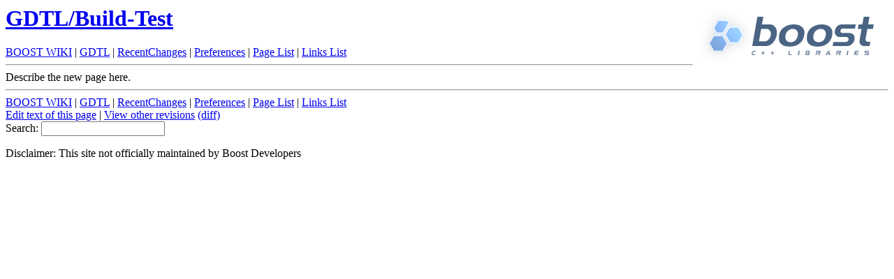

--- FILE ---
content_type: text/html; charset=ISO-8859-1
request_url: https://crystalclearsoftware.com/cgi-bin/boost_wiki/wiki.pl?GDTL/Build-Test
body_size: 484
content:
<!DOCTYPE HTML PUBLIC "-//IETF//DTD HTML//EN">
<HTML><HEAD><TITLE>BOOST_USER: GDTL/Build-Test</TITLE>
<BASE HREF="http://www.crystalclearsoftware.com/cgi-bin/boost_wiki/">
</HEAD><BODY BGCOLOR="white">
<h1><a href="wiki.pl?BOOST_WIKI"><img src="/boost.png" alt="[Home]" border=0 align="right"></a><a href="wiki.pl?search=/Build-Test">GDTL/Build-Test</a></h1><a href="wiki.pl?BOOST_WIKI">BOOST WIKI</a> | <a href="wiki.pl?GDTL">GDTL</a> | <a href="wiki.pl?RecentChanges">RecentChanges</a> | <a href="wiki.pl?action=editprefs">Preferences</a> | <a href="wiki.pl?action=index">Page List</a> | <a href="wiki.pl?action=links">Links List</a><br>
<hr>Describe the new page here.
<hr>
<form method="post" action="wiki.pl" enctype="application/x-www-form-urlencoded">
<a href="wiki.pl?BOOST_WIKI">BOOST WIKI</a> | <a href="wiki.pl?GDTL">GDTL</a> | <a href="wiki.pl?RecentChanges">RecentChanges</a> | <a href="wiki.pl?action=editprefs">Preferences</a> | <a href="wiki.pl?action=index">Page List</a> | <a href="wiki.pl?action=links">Links List</a><br>
<a href="wiki.pl?action=edit&id=GDTL/Build-Test">Edit text of this page</a> | <a href="wiki.pl?action=history&id=GDTL/Build-Test">View other revisions</a> <a href="wiki.pl?action=browse&diff=1&id=GDTL/Build-Test">(diff)</a><br>Search: <input type="text" name="search"  size="20" /><input type="hidden" name="dosearch" value="1" />
</form>Disclaimer: This site not officially maintained by Boost Developers</body></html>